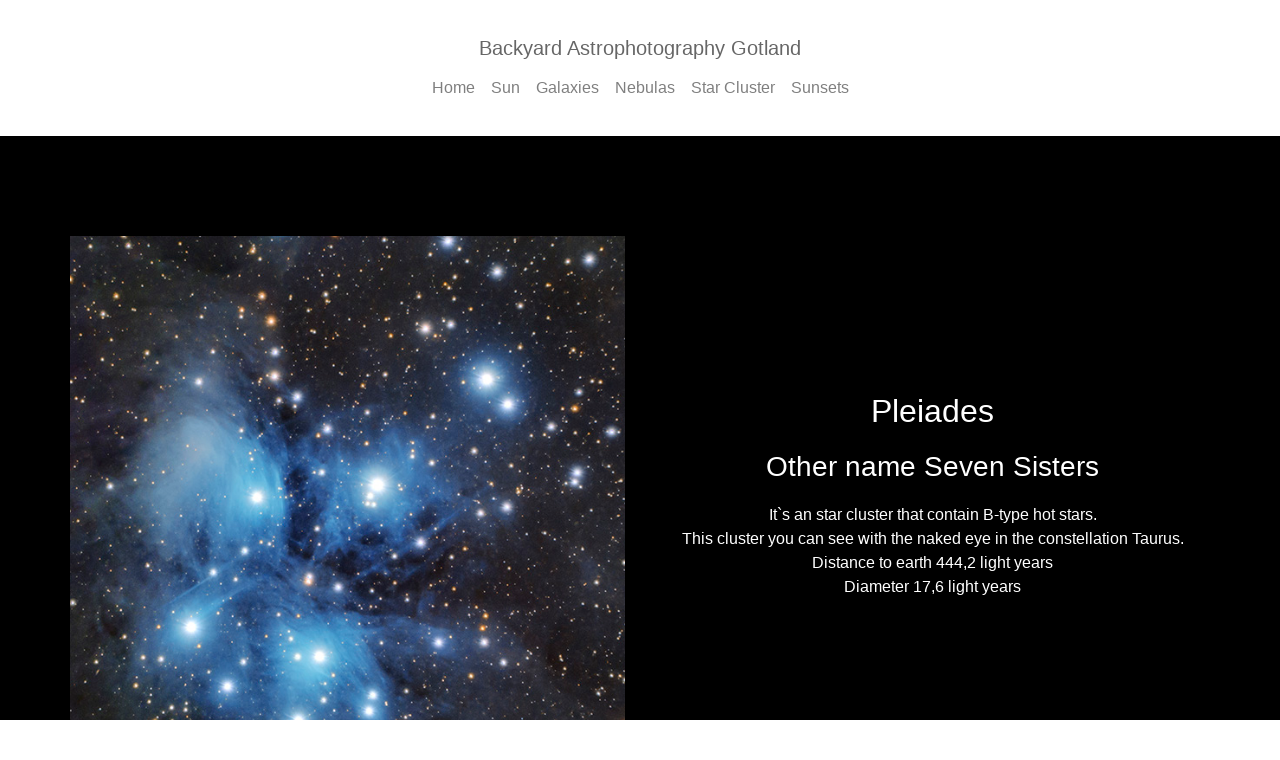

--- FILE ---
content_type: text/html
request_url: http://dagphoto.de/star-cluster.html
body_size: 1483
content:
<!doctype html>
<html>
<head>
    <meta charset="utf-8">
    <meta name="keywords" content="">
    <meta name="description" content="">
    <meta name="viewport" content="width=device-width, initial-scale=1.0, viewport-fit=cover">
	<link rel="canonical" href="http://www.dagphoto.de/star-cluster.html">
	<meta name="robots" content="index, follow">
    <link rel="shortcut icon" type="image/png" href="favicon.png">
    
	<link rel="stylesheet" type="text/css" href="./css/bootstrap.min.css?4346">
	<link rel="stylesheet" type="text/css" href="style.css?5123">
	
    <title>Star Cluster</title>


    
<!-- Analytics -->
 
<!-- Analytics END -->
    
</head>
<body>

<!-- Preloader -->
<div id="page-loading-blocs-notifaction" class="page-preloader"></div>
<!-- Preloader END -->


<!-- Main container -->
<div class="page-container">
    
<!-- bloc-0 -->
<div class="bloc bgc-white l-bloc" id="bloc-0">
	<div class="container bloc-sm">
		<div class="row">
			<div class="col">
				<nav class="navbar navbar-light row navbar-expand-md flex-column" role="navigation">
					<a class="navbar-brand mx-auto" href="index.html">Backyard Astrophotography Gotland</a>
					<button id="nav-toggle" type="button" class="ui-navbar-toggler navbar-toggler border-0 p-0" data-toggle="collapse" data-target=".navbar-10762" aria-expanded="false" aria-label="Toggle navigation">
						<span class="navbar-toggler-icon"></span>
					</button>
					<div class="collapse navbar-collapse navbar-10762">
						<ul class="site-navigation nav navbar-nav mx-auto justify-content-center">
							<li class="nav-item">
								<a href="index.html" class="nav-link">Home</a>
							</li>
							<li class="nav-item">
								<a href="sun.html" class="a-btn nav-link">Sun</a>
							</li>
							<li class="nav-item">
								<a href="galaxies.html" class="a-btn nav-link">Galaxies</a>
							</li>
							<li class="nav-item">
								<a href="nebulas.html" class="a-btn nav-link">Nebulas</a>
							</li>
							<li class="nav-item">
								<a href="star-cluster.html" class="a-btn nav-link">Star Cluster</a>
							</li>
							<li class="nav-item">
								<a href="sunsets.html" class="a-btn nav-link">Sunsets</a>
							</li>
						</ul>
					</div>
				</nav>
			</div>
		</div>
	</div>
</div>
<!-- bloc-0 END -->

<!-- bloc-7 -->
<div class="bloc bgc-black tc-white" id="bloc-7">
	<div class="container bloc-lg">
		<div class="row">
			<div class="col-md-6">
				<img src="img/lazyload-ph.png" data-src="img/Seven%20sisters.jpg" class="img-fluid mx-auto d-block lazyload" alt="Seven%20sisters" />
			</div>
			<div class="col-md-6 align-self-center text-lg-center">
				<h2 class="mg-md">
					Pleiades
				</h2>
				<h3 class="mg-md">
					Other name Seven Sisters
				</h3>
				<p>
					It`s an star cluster that contain B-type hot stars.<br>This cluster you can see with the naked eye in the constellation Taurus.<br>Distance to earth 444,2 light years<br>Diameter 17,6 light years<br><br>
				</p>
			</div>
		</div>
	</div>
</div>
<!-- bloc-7 END -->

<!-- ScrollToTop Button -->
<a class="bloc-button btn btn-d scrollToTop" onclick="scrollToTarget('1',this)"><svg xmlns="http://www.w3.org/2000/svg" width="22" height="22" viewBox="0 0 32 32"><path class="scroll-to-top-btn-icon" d="M30,22.656l-14-13-14,13"/></svg></a>
<!-- ScrollToTop Button END-->


<!-- bloc-5 -->
<div class="bloc bgc-black d-bloc" id="bloc-5">
	<div class="container bloc-lg">
		<div class="row">
			<div class="col-12 col-sm-4 text-lg-left col-lg-5 offset-lg-5">
				<h4 class="mg-md text-sm-left text-center">
					About
				</h4><a href="me.html" class="a-btn a-block footer-link">Me</a><a href="mailto:danne@dagphoto.de" class="a-btn a-block footer-link">Contact Me</a>
			</div>
		</div>
	</div>
</div>
<!-- bloc-5 END -->

</div>
<!-- Main container END -->
    


<!-- Additional JS -->
<script src="./js/jquery.min.js?9525"></script>
<script src="./js/bootstrap.bundle.min.js?1591"></script>
<script src="./js/blocs.min.js?8420"></script>
<script src="./js/lazysizes.min.js" defer></script><!-- Additional JS END -->


</body>
</html>
